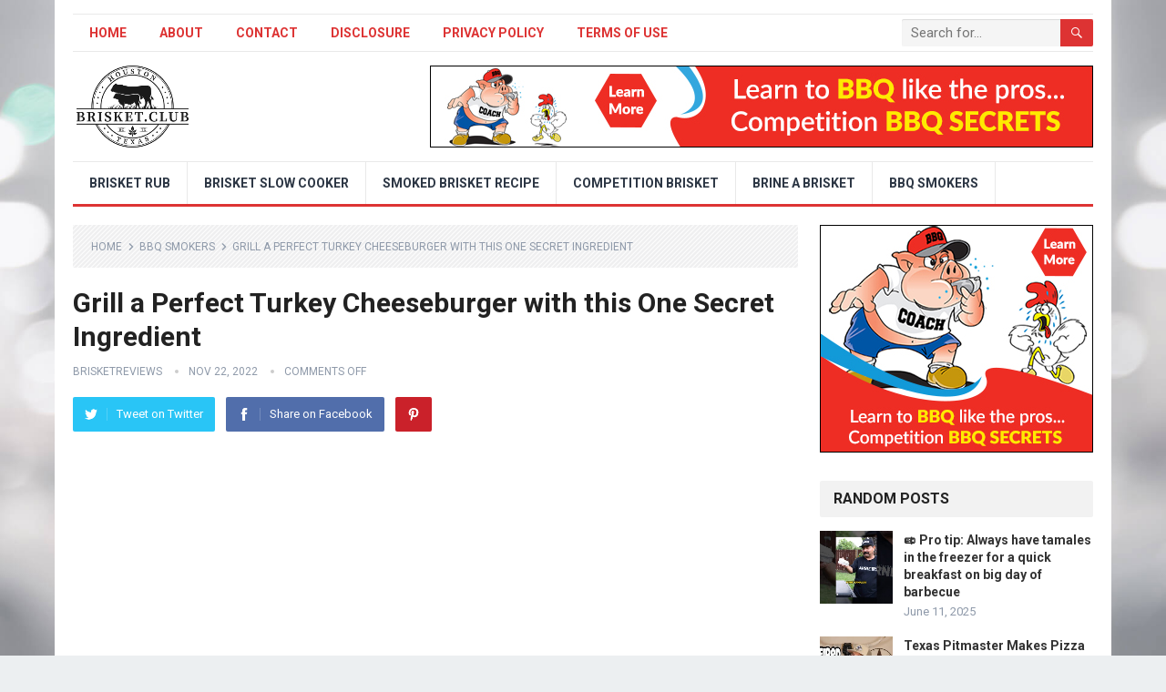

--- FILE ---
content_type: text/html; charset=UTF-8
request_url: https://brisket.club/grill-a-perfect-turkey-cheeseburger-with-this-one-secret-ingredient/
body_size: 15009
content:
<!DOCTYPE html>
<html lang="en-US" prefix="og: https://ogp.me/ns#">
<head>
<meta charset="UTF-8">
<meta name="viewport" content="width=device-width, initial-scale=1">
<meta http-equiv="X-UA-Compatible" content="IE=edge">
<meta name="HandheldFriendly" content="true">
<link rel="profile" href="http://gmpg.org/xfn/11">
<link rel="icon" type="image/png" href="https://brisket.club/wp-content/uploads/2021/04/brisketclub300x220.png" />
	<style>img:is([sizes="auto" i], [sizes^="auto," i]) { contain-intrinsic-size: 3000px 1500px }</style>
	
<!-- Search Engine Optimization by Rank Math - https://rankmath.com/ -->
<title>Grill A Perfect Turkey Cheeseburger With This One Secret Ingredient</title>
<meta name="robots" content="follow, index, max-snippet:-1, max-video-preview:-1, max-image-preview:large"/>
<link rel="canonical" href="https://brisket.club/grill-a-perfect-turkey-cheeseburger-with-this-one-secret-ingredient/" />
<meta property="og:locale" content="en_US" />
<meta property="og:type" content="article" />
<meta property="og:title" content="Grill A Perfect Turkey Cheeseburger With This One Secret Ingredient" />
<meta property="og:description" content="ASmoke Pellet Grill Snake River Farms Wagyu Brisket Investment in your backyard in this BBQ season! Save big on Z Grills pellet grills. Cooking Tips For Your NFL Grill Tailgating..." />
<meta property="og:url" content="https://brisket.club/grill-a-perfect-turkey-cheeseburger-with-this-one-secret-ingredient/" />
<meta property="og:site_name" content="Brisket Club" />
<meta property="article:publisher" content="https://www.facebook.com/Brisketclub-105190878388973" />
<meta property="article:tag" content="barbecue" />
<meta property="article:tag" content="barbecue turkey" />
<meta property="article:tag" content="Barbeque" />
<meta property="article:tag" content="bbq" />
<meta property="article:tag" content="bbq burgers" />
<meta property="article:tag" content="bbq turkey" />
<meta property="article:tag" content="burger" />
<meta property="article:tag" content="burger recipe" />
<meta property="article:tag" content="cheeseburger" />
<meta property="article:tag" content="Grill" />
<meta property="article:tag" content="grilled" />
<meta property="article:tag" content="grilled burger recipe" />
<meta property="article:tag" content="hamburger recipe" />
<meta property="article:tag" content="how to barbecue" />
<meta property="article:tag" content="how to barbecue turkey" />
<meta property="article:tag" content="how to barbeque" />
<meta property="article:tag" content="How to BBQ" />
<meta property="article:tag" content="How to Grill" />
<meta property="article:tag" content="how to grill burgers" />
<meta property="article:tag" content="how to grill hamburger" />
<meta property="article:tag" content="how to grill turkey" />
<meta property="article:tag" content="how to grill turkey burger" />
<meta property="article:tag" content="How to smoke" />
<meta property="article:tag" content="how to smoke turkey" />
<meta property="article:tag" content="texas barbecue" />
<meta property="article:tag" content="thanksgiving" />
<meta property="article:tag" content="turkey" />
<meta property="article:tag" content="turkey bacon" />
<meta property="article:tag" content="turkey burger" />
<meta property="article:tag" content="turkey burger recipe" />
<meta property="article:tag" content="turkey hamburger" />
<meta property="article:section" content="BBQ SMOKERS" />
<meta property="og:image" content="https://brisket.club/wp-content/uploads/2022/11/grill-a-perfect-turkey-cheeseburger-with-this-one-secret-ingredient-QR1298_ZEWM.jpg" />
<meta property="og:image:secure_url" content="https://brisket.club/wp-content/uploads/2022/11/grill-a-perfect-turkey-cheeseburger-with-this-one-secret-ingredient-QR1298_ZEWM.jpg" />
<meta property="og:image:width" content="1280" />
<meta property="og:image:height" content="720" />
<meta property="og:image:alt" content="Grill a Perfect Turkey Cheeseburger with this One Secret Ingredient" />
<meta property="og:image:type" content="image/jpeg" />
<meta name="twitter:card" content="summary_large_image" />
<meta name="twitter:title" content="Grill A Perfect Turkey Cheeseburger With This One Secret Ingredient" />
<meta name="twitter:description" content="ASmoke Pellet Grill Snake River Farms Wagyu Brisket Investment in your backyard in this BBQ season! Save big on Z Grills pellet grills. Cooking Tips For Your NFL Grill Tailgating..." />
<meta name="twitter:image" content="https://brisket.club/wp-content/uploads/2022/11/grill-a-perfect-turkey-cheeseburger-with-this-one-secret-ingredient-QR1298_ZEWM.jpg" />
<meta name="twitter:label1" content="Written by" />
<meta name="twitter:data1" content="brisketreviews" />
<meta name="twitter:label2" content="Time to read" />
<meta name="twitter:data2" content="1 minute" />
<!-- /Rank Math WordPress SEO plugin -->

<link rel='dns-prefetch' href='//www.googletagmanager.com' />
<link rel='dns-prefetch' href='//fonts.googleapis.com' />
<link rel="alternate" type="application/rss+xml" title="Brisket Club &raquo; Feed" href="https://brisket.club/feed/" />
<script type="text/javascript">
/* <![CDATA[ */
window._wpemojiSettings = {"baseUrl":"https:\/\/s.w.org\/images\/core\/emoji\/16.0.1\/72x72\/","ext":".png","svgUrl":"https:\/\/s.w.org\/images\/core\/emoji\/16.0.1\/svg\/","svgExt":".svg","source":{"concatemoji":"https:\/\/brisket.club\/wp-includes\/js\/wp-emoji-release.min.js?ver=6.8.3"}};
/*! This file is auto-generated */
!function(s,n){var o,i,e;function c(e){try{var t={supportTests:e,timestamp:(new Date).valueOf()};sessionStorage.setItem(o,JSON.stringify(t))}catch(e){}}function p(e,t,n){e.clearRect(0,0,e.canvas.width,e.canvas.height),e.fillText(t,0,0);var t=new Uint32Array(e.getImageData(0,0,e.canvas.width,e.canvas.height).data),a=(e.clearRect(0,0,e.canvas.width,e.canvas.height),e.fillText(n,0,0),new Uint32Array(e.getImageData(0,0,e.canvas.width,e.canvas.height).data));return t.every(function(e,t){return e===a[t]})}function u(e,t){e.clearRect(0,0,e.canvas.width,e.canvas.height),e.fillText(t,0,0);for(var n=e.getImageData(16,16,1,1),a=0;a<n.data.length;a++)if(0!==n.data[a])return!1;return!0}function f(e,t,n,a){switch(t){case"flag":return n(e,"\ud83c\udff3\ufe0f\u200d\u26a7\ufe0f","\ud83c\udff3\ufe0f\u200b\u26a7\ufe0f")?!1:!n(e,"\ud83c\udde8\ud83c\uddf6","\ud83c\udde8\u200b\ud83c\uddf6")&&!n(e,"\ud83c\udff4\udb40\udc67\udb40\udc62\udb40\udc65\udb40\udc6e\udb40\udc67\udb40\udc7f","\ud83c\udff4\u200b\udb40\udc67\u200b\udb40\udc62\u200b\udb40\udc65\u200b\udb40\udc6e\u200b\udb40\udc67\u200b\udb40\udc7f");case"emoji":return!a(e,"\ud83e\udedf")}return!1}function g(e,t,n,a){var r="undefined"!=typeof WorkerGlobalScope&&self instanceof WorkerGlobalScope?new OffscreenCanvas(300,150):s.createElement("canvas"),o=r.getContext("2d",{willReadFrequently:!0}),i=(o.textBaseline="top",o.font="600 32px Arial",{});return e.forEach(function(e){i[e]=t(o,e,n,a)}),i}function t(e){var t=s.createElement("script");t.src=e,t.defer=!0,s.head.appendChild(t)}"undefined"!=typeof Promise&&(o="wpEmojiSettingsSupports",i=["flag","emoji"],n.supports={everything:!0,everythingExceptFlag:!0},e=new Promise(function(e){s.addEventListener("DOMContentLoaded",e,{once:!0})}),new Promise(function(t){var n=function(){try{var e=JSON.parse(sessionStorage.getItem(o));if("object"==typeof e&&"number"==typeof e.timestamp&&(new Date).valueOf()<e.timestamp+604800&&"object"==typeof e.supportTests)return e.supportTests}catch(e){}return null}();if(!n){if("undefined"!=typeof Worker&&"undefined"!=typeof OffscreenCanvas&&"undefined"!=typeof URL&&URL.createObjectURL&&"undefined"!=typeof Blob)try{var e="postMessage("+g.toString()+"("+[JSON.stringify(i),f.toString(),p.toString(),u.toString()].join(",")+"));",a=new Blob([e],{type:"text/javascript"}),r=new Worker(URL.createObjectURL(a),{name:"wpTestEmojiSupports"});return void(r.onmessage=function(e){c(n=e.data),r.terminate(),t(n)})}catch(e){}c(n=g(i,f,p,u))}t(n)}).then(function(e){for(var t in e)n.supports[t]=e[t],n.supports.everything=n.supports.everything&&n.supports[t],"flag"!==t&&(n.supports.everythingExceptFlag=n.supports.everythingExceptFlag&&n.supports[t]);n.supports.everythingExceptFlag=n.supports.everythingExceptFlag&&!n.supports.flag,n.DOMReady=!1,n.readyCallback=function(){n.DOMReady=!0}}).then(function(){return e}).then(function(){var e;n.supports.everything||(n.readyCallback(),(e=n.source||{}).concatemoji?t(e.concatemoji):e.wpemoji&&e.twemoji&&(t(e.twemoji),t(e.wpemoji)))}))}((window,document),window._wpemojiSettings);
/* ]]> */
</script>
<style id='wp-emoji-styles-inline-css' type='text/css'>

	img.wp-smiley, img.emoji {
		display: inline !important;
		border: none !important;
		box-shadow: none !important;
		height: 1em !important;
		width: 1em !important;
		margin: 0 0.07em !important;
		vertical-align: -0.1em !important;
		background: none !important;
		padding: 0 !important;
	}
</style>
<link rel='stylesheet' id='wp-block-library-css' href='https://brisket.club/wp-includes/css/dist/block-library/style.min.css?ver=6.8.3' type='text/css' media='all' />
<style id='wp-block-library-theme-inline-css' type='text/css'>
.wp-block-audio :where(figcaption){color:#555;font-size:13px;text-align:center}.is-dark-theme .wp-block-audio :where(figcaption){color:#ffffffa6}.wp-block-audio{margin:0 0 1em}.wp-block-code{border:1px solid #ccc;border-radius:4px;font-family:Menlo,Consolas,monaco,monospace;padding:.8em 1em}.wp-block-embed :where(figcaption){color:#555;font-size:13px;text-align:center}.is-dark-theme .wp-block-embed :where(figcaption){color:#ffffffa6}.wp-block-embed{margin:0 0 1em}.blocks-gallery-caption{color:#555;font-size:13px;text-align:center}.is-dark-theme .blocks-gallery-caption{color:#ffffffa6}:root :where(.wp-block-image figcaption){color:#555;font-size:13px;text-align:center}.is-dark-theme :root :where(.wp-block-image figcaption){color:#ffffffa6}.wp-block-image{margin:0 0 1em}.wp-block-pullquote{border-bottom:4px solid;border-top:4px solid;color:currentColor;margin-bottom:1.75em}.wp-block-pullquote cite,.wp-block-pullquote footer,.wp-block-pullquote__citation{color:currentColor;font-size:.8125em;font-style:normal;text-transform:uppercase}.wp-block-quote{border-left:.25em solid;margin:0 0 1.75em;padding-left:1em}.wp-block-quote cite,.wp-block-quote footer{color:currentColor;font-size:.8125em;font-style:normal;position:relative}.wp-block-quote:where(.has-text-align-right){border-left:none;border-right:.25em solid;padding-left:0;padding-right:1em}.wp-block-quote:where(.has-text-align-center){border:none;padding-left:0}.wp-block-quote.is-large,.wp-block-quote.is-style-large,.wp-block-quote:where(.is-style-plain){border:none}.wp-block-search .wp-block-search__label{font-weight:700}.wp-block-search__button{border:1px solid #ccc;padding:.375em .625em}:where(.wp-block-group.has-background){padding:1.25em 2.375em}.wp-block-separator.has-css-opacity{opacity:.4}.wp-block-separator{border:none;border-bottom:2px solid;margin-left:auto;margin-right:auto}.wp-block-separator.has-alpha-channel-opacity{opacity:1}.wp-block-separator:not(.is-style-wide):not(.is-style-dots){width:100px}.wp-block-separator.has-background:not(.is-style-dots){border-bottom:none;height:1px}.wp-block-separator.has-background:not(.is-style-wide):not(.is-style-dots){height:2px}.wp-block-table{margin:0 0 1em}.wp-block-table td,.wp-block-table th{word-break:normal}.wp-block-table :where(figcaption){color:#555;font-size:13px;text-align:center}.is-dark-theme .wp-block-table :where(figcaption){color:#ffffffa6}.wp-block-video :where(figcaption){color:#555;font-size:13px;text-align:center}.is-dark-theme .wp-block-video :where(figcaption){color:#ffffffa6}.wp-block-video{margin:0 0 1em}:root :where(.wp-block-template-part.has-background){margin-bottom:0;margin-top:0;padding:1.25em 2.375em}
</style>
<style id='classic-theme-styles-inline-css' type='text/css'>
/*! This file is auto-generated */
.wp-block-button__link{color:#fff;background-color:#32373c;border-radius:9999px;box-shadow:none;text-decoration:none;padding:calc(.667em + 2px) calc(1.333em + 2px);font-size:1.125em}.wp-block-file__button{background:#32373c;color:#fff;text-decoration:none}
</style>
<style id='global-styles-inline-css' type='text/css'>
:root{--wp--preset--aspect-ratio--square: 1;--wp--preset--aspect-ratio--4-3: 4/3;--wp--preset--aspect-ratio--3-4: 3/4;--wp--preset--aspect-ratio--3-2: 3/2;--wp--preset--aspect-ratio--2-3: 2/3;--wp--preset--aspect-ratio--16-9: 16/9;--wp--preset--aspect-ratio--9-16: 9/16;--wp--preset--color--black: #000000;--wp--preset--color--cyan-bluish-gray: #abb8c3;--wp--preset--color--white: #ffffff;--wp--preset--color--pale-pink: #f78da7;--wp--preset--color--vivid-red: #cf2e2e;--wp--preset--color--luminous-vivid-orange: #ff6900;--wp--preset--color--luminous-vivid-amber: #fcb900;--wp--preset--color--light-green-cyan: #7bdcb5;--wp--preset--color--vivid-green-cyan: #00d084;--wp--preset--color--pale-cyan-blue: #8ed1fc;--wp--preset--color--vivid-cyan-blue: #0693e3;--wp--preset--color--vivid-purple: #9b51e0;--wp--preset--gradient--vivid-cyan-blue-to-vivid-purple: linear-gradient(135deg,rgba(6,147,227,1) 0%,rgb(155,81,224) 100%);--wp--preset--gradient--light-green-cyan-to-vivid-green-cyan: linear-gradient(135deg,rgb(122,220,180) 0%,rgb(0,208,130) 100%);--wp--preset--gradient--luminous-vivid-amber-to-luminous-vivid-orange: linear-gradient(135deg,rgba(252,185,0,1) 0%,rgba(255,105,0,1) 100%);--wp--preset--gradient--luminous-vivid-orange-to-vivid-red: linear-gradient(135deg,rgba(255,105,0,1) 0%,rgb(207,46,46) 100%);--wp--preset--gradient--very-light-gray-to-cyan-bluish-gray: linear-gradient(135deg,rgb(238,238,238) 0%,rgb(169,184,195) 100%);--wp--preset--gradient--cool-to-warm-spectrum: linear-gradient(135deg,rgb(74,234,220) 0%,rgb(151,120,209) 20%,rgb(207,42,186) 40%,rgb(238,44,130) 60%,rgb(251,105,98) 80%,rgb(254,248,76) 100%);--wp--preset--gradient--blush-light-purple: linear-gradient(135deg,rgb(255,206,236) 0%,rgb(152,150,240) 100%);--wp--preset--gradient--blush-bordeaux: linear-gradient(135deg,rgb(254,205,165) 0%,rgb(254,45,45) 50%,rgb(107,0,62) 100%);--wp--preset--gradient--luminous-dusk: linear-gradient(135deg,rgb(255,203,112) 0%,rgb(199,81,192) 50%,rgb(65,88,208) 100%);--wp--preset--gradient--pale-ocean: linear-gradient(135deg,rgb(255,245,203) 0%,rgb(182,227,212) 50%,rgb(51,167,181) 100%);--wp--preset--gradient--electric-grass: linear-gradient(135deg,rgb(202,248,128) 0%,rgb(113,206,126) 100%);--wp--preset--gradient--midnight: linear-gradient(135deg,rgb(2,3,129) 0%,rgb(40,116,252) 100%);--wp--preset--font-size--small: 13px;--wp--preset--font-size--medium: 20px;--wp--preset--font-size--large: 36px;--wp--preset--font-size--x-large: 42px;--wp--preset--spacing--20: 0.44rem;--wp--preset--spacing--30: 0.67rem;--wp--preset--spacing--40: 1rem;--wp--preset--spacing--50: 1.5rem;--wp--preset--spacing--60: 2.25rem;--wp--preset--spacing--70: 3.38rem;--wp--preset--spacing--80: 5.06rem;--wp--preset--shadow--natural: 6px 6px 9px rgba(0, 0, 0, 0.2);--wp--preset--shadow--deep: 12px 12px 50px rgba(0, 0, 0, 0.4);--wp--preset--shadow--sharp: 6px 6px 0px rgba(0, 0, 0, 0.2);--wp--preset--shadow--outlined: 6px 6px 0px -3px rgba(255, 255, 255, 1), 6px 6px rgba(0, 0, 0, 1);--wp--preset--shadow--crisp: 6px 6px 0px rgba(0, 0, 0, 1);}:where(.is-layout-flex){gap: 0.5em;}:where(.is-layout-grid){gap: 0.5em;}body .is-layout-flex{display: flex;}.is-layout-flex{flex-wrap: wrap;align-items: center;}.is-layout-flex > :is(*, div){margin: 0;}body .is-layout-grid{display: grid;}.is-layout-grid > :is(*, div){margin: 0;}:where(.wp-block-columns.is-layout-flex){gap: 2em;}:where(.wp-block-columns.is-layout-grid){gap: 2em;}:where(.wp-block-post-template.is-layout-flex){gap: 1.25em;}:where(.wp-block-post-template.is-layout-grid){gap: 1.25em;}.has-black-color{color: var(--wp--preset--color--black) !important;}.has-cyan-bluish-gray-color{color: var(--wp--preset--color--cyan-bluish-gray) !important;}.has-white-color{color: var(--wp--preset--color--white) !important;}.has-pale-pink-color{color: var(--wp--preset--color--pale-pink) !important;}.has-vivid-red-color{color: var(--wp--preset--color--vivid-red) !important;}.has-luminous-vivid-orange-color{color: var(--wp--preset--color--luminous-vivid-orange) !important;}.has-luminous-vivid-amber-color{color: var(--wp--preset--color--luminous-vivid-amber) !important;}.has-light-green-cyan-color{color: var(--wp--preset--color--light-green-cyan) !important;}.has-vivid-green-cyan-color{color: var(--wp--preset--color--vivid-green-cyan) !important;}.has-pale-cyan-blue-color{color: var(--wp--preset--color--pale-cyan-blue) !important;}.has-vivid-cyan-blue-color{color: var(--wp--preset--color--vivid-cyan-blue) !important;}.has-vivid-purple-color{color: var(--wp--preset--color--vivid-purple) !important;}.has-black-background-color{background-color: var(--wp--preset--color--black) !important;}.has-cyan-bluish-gray-background-color{background-color: var(--wp--preset--color--cyan-bluish-gray) !important;}.has-white-background-color{background-color: var(--wp--preset--color--white) !important;}.has-pale-pink-background-color{background-color: var(--wp--preset--color--pale-pink) !important;}.has-vivid-red-background-color{background-color: var(--wp--preset--color--vivid-red) !important;}.has-luminous-vivid-orange-background-color{background-color: var(--wp--preset--color--luminous-vivid-orange) !important;}.has-luminous-vivid-amber-background-color{background-color: var(--wp--preset--color--luminous-vivid-amber) !important;}.has-light-green-cyan-background-color{background-color: var(--wp--preset--color--light-green-cyan) !important;}.has-vivid-green-cyan-background-color{background-color: var(--wp--preset--color--vivid-green-cyan) !important;}.has-pale-cyan-blue-background-color{background-color: var(--wp--preset--color--pale-cyan-blue) !important;}.has-vivid-cyan-blue-background-color{background-color: var(--wp--preset--color--vivid-cyan-blue) !important;}.has-vivid-purple-background-color{background-color: var(--wp--preset--color--vivid-purple) !important;}.has-black-border-color{border-color: var(--wp--preset--color--black) !important;}.has-cyan-bluish-gray-border-color{border-color: var(--wp--preset--color--cyan-bluish-gray) !important;}.has-white-border-color{border-color: var(--wp--preset--color--white) !important;}.has-pale-pink-border-color{border-color: var(--wp--preset--color--pale-pink) !important;}.has-vivid-red-border-color{border-color: var(--wp--preset--color--vivid-red) !important;}.has-luminous-vivid-orange-border-color{border-color: var(--wp--preset--color--luminous-vivid-orange) !important;}.has-luminous-vivid-amber-border-color{border-color: var(--wp--preset--color--luminous-vivid-amber) !important;}.has-light-green-cyan-border-color{border-color: var(--wp--preset--color--light-green-cyan) !important;}.has-vivid-green-cyan-border-color{border-color: var(--wp--preset--color--vivid-green-cyan) !important;}.has-pale-cyan-blue-border-color{border-color: var(--wp--preset--color--pale-cyan-blue) !important;}.has-vivid-cyan-blue-border-color{border-color: var(--wp--preset--color--vivid-cyan-blue) !important;}.has-vivid-purple-border-color{border-color: var(--wp--preset--color--vivid-purple) !important;}.has-vivid-cyan-blue-to-vivid-purple-gradient-background{background: var(--wp--preset--gradient--vivid-cyan-blue-to-vivid-purple) !important;}.has-light-green-cyan-to-vivid-green-cyan-gradient-background{background: var(--wp--preset--gradient--light-green-cyan-to-vivid-green-cyan) !important;}.has-luminous-vivid-amber-to-luminous-vivid-orange-gradient-background{background: var(--wp--preset--gradient--luminous-vivid-amber-to-luminous-vivid-orange) !important;}.has-luminous-vivid-orange-to-vivid-red-gradient-background{background: var(--wp--preset--gradient--luminous-vivid-orange-to-vivid-red) !important;}.has-very-light-gray-to-cyan-bluish-gray-gradient-background{background: var(--wp--preset--gradient--very-light-gray-to-cyan-bluish-gray) !important;}.has-cool-to-warm-spectrum-gradient-background{background: var(--wp--preset--gradient--cool-to-warm-spectrum) !important;}.has-blush-light-purple-gradient-background{background: var(--wp--preset--gradient--blush-light-purple) !important;}.has-blush-bordeaux-gradient-background{background: var(--wp--preset--gradient--blush-bordeaux) !important;}.has-luminous-dusk-gradient-background{background: var(--wp--preset--gradient--luminous-dusk) !important;}.has-pale-ocean-gradient-background{background: var(--wp--preset--gradient--pale-ocean) !important;}.has-electric-grass-gradient-background{background: var(--wp--preset--gradient--electric-grass) !important;}.has-midnight-gradient-background{background: var(--wp--preset--gradient--midnight) !important;}.has-small-font-size{font-size: var(--wp--preset--font-size--small) !important;}.has-medium-font-size{font-size: var(--wp--preset--font-size--medium) !important;}.has-large-font-size{font-size: var(--wp--preset--font-size--large) !important;}.has-x-large-font-size{font-size: var(--wp--preset--font-size--x-large) !important;}
:where(.wp-block-post-template.is-layout-flex){gap: 1.25em;}:where(.wp-block-post-template.is-layout-grid){gap: 1.25em;}
:where(.wp-block-columns.is-layout-flex){gap: 2em;}:where(.wp-block-columns.is-layout-grid){gap: 2em;}
:root :where(.wp-block-pullquote){font-size: 1.5em;line-height: 1.6;}
</style>
<link rel='stylesheet' id='demo_fonts-css' href='//fonts.googleapis.com/css?family=Roboto%3Aregular%2Citalic%2C700%26subset%3Dlatin%2C' type='text/css' media='screen' />
<link rel='stylesheet' id='standard_pro-style-css' href='https://brisket.club/wp-content/themes/standard-pro/style.css?ver=1.5' type='text/css' media='all' />
<link rel='stylesheet' id='genericons-style-css' href='https://brisket.club/wp-content/themes/standard-pro/genericons/genericons.css?ver=6.8.3' type='text/css' media='all' />
<link rel='stylesheet' id='responsive-style-css' href='https://brisket.club/wp-content/themes/standard-pro/responsive.css?ver=20171012' type='text/css' media='all' />
<script type="text/javascript" src="https://brisket.club/wp-includes/js/jquery/jquery.min.js?ver=3.7.1" id="jquery-core-js"></script>
<script type="text/javascript" src="https://brisket.club/wp-includes/js/jquery/jquery-migrate.min.js?ver=3.4.1" id="jquery-migrate-js"></script>

<!-- Google tag (gtag.js) snippet added by Site Kit -->
<!-- Google Analytics snippet added by Site Kit -->
<script type="text/javascript" src="https://www.googletagmanager.com/gtag/js?id=GT-NFJBRDS" id="google_gtagjs-js" async></script>
<script type="text/javascript" id="google_gtagjs-js-after">
/* <![CDATA[ */
window.dataLayer = window.dataLayer || [];function gtag(){dataLayer.push(arguments);}
gtag("set","linker",{"domains":["brisket.club"]});
gtag("js", new Date());
gtag("set", "developer_id.dZTNiMT", true);
gtag("config", "GT-NFJBRDS");
/* ]]> */
</script>
<link rel="https://api.w.org/" href="https://brisket.club/wp-json/" /><link rel="alternate" title="JSON" type="application/json" href="https://brisket.club/wp-json/wp/v2/posts/1618" /><link rel="EditURI" type="application/rsd+xml" title="RSD" href="https://brisket.club/xmlrpc.php?rsd" />
<meta name="generator" content="WordPress 6.8.3" />
<link rel='shortlink' href='https://brisket.club/?p=1618' />
<link rel="alternate" title="oEmbed (JSON)" type="application/json+oembed" href="https://brisket.club/wp-json/oembed/1.0/embed?url=https%3A%2F%2Fbrisket.club%2Fgrill-a-perfect-turkey-cheeseburger-with-this-one-secret-ingredient%2F" />
<link rel="alternate" title="oEmbed (XML)" type="text/xml+oembed" href="https://brisket.club/wp-json/oembed/1.0/embed?url=https%3A%2F%2Fbrisket.club%2Fgrill-a-perfect-turkey-cheeseburger-with-this-one-secret-ingredient%2F&#038;format=xml" />
<meta name="generator" content="Site Kit by Google 1.165.0" /><meta name="msvalidate.01" content="C96305246D080B0D48E094944E3190DD" />    
    <script type="application/ld+json">
    {
      "@context": "http://schema.org",
      "@type": "VideoObject",
      "name": "Grill a Perfect Turkey Cheeseburger with this One Secret Ingredient",
      "description": "ASmoke Pellet Grill Snake River Farms Wagyu Brisket Investment in your backyard in this BBQ season! Save big on Z Grills pellet grills. Cooking Tips For Your NFL Grill Tailgating... ",
      "thumbnailUrl": "https:\/\/brisket.club\/wp-content\/uploads\/2022\/11\/grill-a-perfect-turkey-cheeseburger-with-this-one-secret-ingredient-QR1298_ZEWM.jpg",
      "uploadDate": "2022-11-22",
      "url": "https:\/\/brisket.club\/grill-a-perfect-turkey-cheeseburger-with-this-one-secret-ingredient\/",
      "embedUrl": "https:\/\/www.youtube.com\/embed\/QR1298_ZEWM?feature=oembed&autoplay=0&showinfo=0&rel=1&autohide=1&controls=1&fs=1&theme=&hl=en-us",
      "creator": {
        "@type": "Person",
        "name": "ArnieTex"      }
    }
    </script> 
    
    
    
<!-- BEGIN Clicky Analytics v2.2.4 Tracking - https://wordpress.org/plugins/clicky-analytics/ -->
<script type="text/javascript">
  var clicky_custom = clicky_custom || {};
  clicky_custom.outbound_pattern = ['/go/','/out/'];
</script>

<script async src="//static.getclicky.com/101313062.js"></script>
<script src='//static.getclicky.com/inc/javascript/video/youtube.js'></script>
<!-- END Clicky Analytics v2.2.4 Tracking -->

<style type="text/css" id="custom-background-css">
body.custom-background { background-image: url("https://brisket.club/wp-content/uploads/2021/03/bg1.jpg"); background-position: left top; background-size: cover; background-repeat: no-repeat; background-attachment: fixed; }
</style>
	
<!-- Begin Custom CSS -->
<style type="text/css" id="demo-custom-css">
.primary{color:#dd3333;}
</style>
<!-- End Custom CSS -->
		<style type="text/css" id="wp-custom-css">
			.content-grid .entry-summary {
display: inline;
}		</style>
		<style type="text/css" media="all">
	body,
	input,
	input[type="text"],
	input[type="email"],
	input[type="url"],
	input[type="search"],
	input[type="password"],
	textarea,
	table,
	.sidebar .widget_ad .widget-title,
	.site-footer .widget_ad .widget-title {
		font-family: "Roboto", "Helvetica Neue", Helvetica, Arial, sans-serif;
	}
	#secondary-menu li a,
	.footer-nav li a,
	.pagination .page-numbers,
	button,
	.btn,
	input[type="submit"],
	input[type="reset"],
	input[type="button"],
	.comment-form label,
	label,
	h1,h2,h3,h4,h5,h6 {
		font-family: "Roboto", "Helvetica Neue", Helvetica, Arial, sans-serif;
	}
	a:hover,
	.site-header .search-icon:hover span,
	#primary-menu li a:link,
	#primary-menu li a:visited,
	#primary-menu li.sfHover li a,
	#secondary-menu li.sfHover li a,	
	.sf-menu li li a:hover,
	.sf-menu li.sfHover a,
	.sf-menu li.current-menu-item a,
	.sf-menu li.current-menu-item a:hover,
	.breadcrumbs .breadcrumbs-nav a:hover,
	.read-more a,
	.read-more a:visited,
	.entry-title a:hover,
	article.hentry .edit-link a,
	.author-box a,
	.page-content a,
	.entry-content a,
	.comment-author a,
	.comment-content a,
	.comment-reply-title small a:hover,
	.sidebar .widget a,
	.sidebar .widget ul li a:hover,
	#site-bottom a:hover,
	.author-box a:hover,
	.page-content a:hover,
	.entry-content a:hover,
	.widget_tag_cloud .tagcloud a:hover:before,
	.entry-tags .tag-links a:hover:before,
	.content-loop .entry-title a:hover,
	.content-list .entry-title a:hover,
	.content-grid .entry-title a:hover,
	article.hentry .edit-link a:hover,
	.site-footer .widget ul li a:hover,
	.comment-content a:hover,
	.pagination .page-numbers.current,
	.entry-tags .tag-links a:hover {
		color: #dd3333;
	}
	#primary-menu li li a:hover,
	#secondary-menu li li a:hover,
	#primary-menu li li.current-menu-item a:hover,
	#secondary-menu li li.current-menu-item a:hover,	
	.widget_tag_cloud .tagcloud a:hover {
		color: #dd3333 !important;
	}
	.sf-menu li a:hover,
	.sf-menu li.sfHover a,
	.sf-menu li.current-menu-item a,
	.sf-menu li.current-menu-item a:hover,
	button,
	.btn,
	input[type="submit"],
	input[type="reset"],
	input[type="button"],
	.entry-category a,
	#back-top a:hover span,
	.bx-wrapper .bx-pager.bx-default-pager a:hover,
	.bx-wrapper .bx-pager.bx-default-pager a.active,
	.bx-wrapper .bx-pager.bx-default-pager a:focus,
	.sidebar .widget ul li:before,
	.widget_newsletter input[type="submit"],
	.widget_newsletter input[type="button"],
	.widget_newsletter button,
	.pagination .next {
		background-color: #dd3333;
	}
	.pagination .next:after {
		border-left-color: #dd3333;
	}
	#secondary-bar {
		border-bottom-color: #dd3333;
	}
	.header-search,
	.sf-menu li a:before {
		border-color: #dd3333;
	}
</style>

</head>

<body class="wp-singular post-template-default single single-post postid-1618 single-format-standard custom-background wp-embed-responsive wp-theme-standard-pro video-placement-above">
<div id="page" class="site">

	<header id="masthead" class="site-header clear">

		<div id="primary-bar" class="container">

			<nav id="primary-nav" class="primary-navigation">

				<div class="menu-top-menu-container"><ul id="primary-menu" class="sf-menu"><li id="menu-item-12" class="menu-item menu-item-type-custom menu-item-object-custom menu-item-home menu-item-12"><a href="https://brisket.club/">Home</a></li>
<li id="menu-item-37" class="menu-item menu-item-type-post_type menu-item-object-page menu-item-37"><a href="https://brisket.club/about/">About</a></li>
<li id="menu-item-38" class="menu-item menu-item-type-post_type menu-item-object-page menu-item-38"><a href="https://brisket.club/contact/">Contact</a></li>
<li id="menu-item-39" class="menu-item menu-item-type-post_type menu-item-object-page menu-item-39"><a href="https://brisket.club/disclosure/">Disclosure</a></li>
<li id="menu-item-40" class="menu-item menu-item-type-post_type menu-item-object-page menu-item-40"><a href="https://brisket.club/privacy-policy/">Privacy Policy</a></li>
<li id="menu-item-41" class="menu-item menu-item-type-post_type menu-item-object-page menu-item-41"><a href="https://brisket.club/terms-of-use/">Terms of Use</a></li>
</ul></div>
			</nav><!-- #primary-nav -->

			
			<div class="header-search">
				<form id="searchform" method="get" action="https://brisket.club/">
					<input type="search" name="s" class="search-input" placeholder="Search for..." autocomplete="off">
					<button type="submit" class="search-submit"><span class="genericon genericon-search"></span></button>		
				</form>
			</div><!-- .header-search -->	
					
			
		</div><!-- #primary-bar -->

		<div class="site-start container">

			<div class="site-branding">

								
				<div id="logo">
					<span class="helper"></span>
					<a href="https://brisket.club/" rel="home">
						<img src="https://brisket.club/wp-content/uploads/2021/04/brisketclub300x220.png" alt=""/>
					</a>
				</div><!-- #logo -->

				
			</div><!-- .site-branding -->						

			<div id="happythemes-ad-6" class="header-ad widget_ad ad-widget"><div class="adwidget"><a href="https://997cagpi79-hy2jxjhdg-ecp7q.hop.clickbank.net/?tid=BRISKET" target="_blank"><img src="https://brisket.club/wp-content/uploads/2021/04/bbq-728x90-1.jpg"></a>

</div></div>	

		</div><!-- .site-start .container -->

		<div id="secondary-bar" class="container">

			<nav id="secondary-nav" class="secondary-navigation">

				<div class="menu-main-menu-container"><ul id="secondary-menu" class="sf-menu"><li id="menu-item-326" class="menu-item menu-item-type-taxonomy menu-item-object-category menu-item-326"><a href="https://brisket.club/brisket-rub/">Brisket Rub</a></li>
<li id="menu-item-327" class="menu-item menu-item-type-taxonomy menu-item-object-category menu-item-327"><a href="https://brisket.club/brisket-slow-cooker/">Brisket Slow Cooker</a></li>
<li id="menu-item-328" class="menu-item menu-item-type-taxonomy menu-item-object-category menu-item-328"><a href="https://brisket.club/smoked-brisket-recipe/">Smoked Brisket Recipe</a></li>
<li id="menu-item-329" class="menu-item menu-item-type-taxonomy menu-item-object-category menu-item-329"><a href="https://brisket.club/competition-brisket/" title="Texas BBQ Cookoff Competition Brisket">Competition Brisket</a></li>
<li id="menu-item-748" class="menu-item menu-item-type-taxonomy menu-item-object-category menu-item-748"><a href="https://brisket.club/brine-a-brisket/" title="How To Brine A Brisket">Brine A Brisket</a></li>
<li id="menu-item-807" class="menu-item menu-item-type-taxonomy menu-item-object-category current-post-ancestor current-menu-parent current-post-parent menu-item-807"><a href="https://brisket.club/bbq-smokers/" title="Best BBQ Smokers For Brisket">BBQ SMOKERS</a></li>
</ul></div>
			</nav><!-- #secondary-nav -->

		</div><!-- #secondary-bar -->

		<span class="mobile-menu-icon">
			<span class="menu-icon-open">Menu</span>
			<span class="menu-icon-close"><span class="genericon genericon-close"></span></span>		
		</span>	

					
			<span class="search-icon">
				<span class="genericon genericon-search"></span>
				<span class="genericon genericon-close"></span>			
			</span>

			<div class="mobile-search">
				<form id="searchform" method="get" action="https://brisket.club/">
					<input type="search" name="s" class="search-input" placeholder="Search for..." autocomplete="off">
					<button type="submit" class="search-submit"><span class="genericon genericon-search"></span></button>		
				</form>
			</div><!-- .header-search -->					

		
		<div class="mobile-menu clear">

			<div class="container">

			<div class="menu-left"><h3>Pages</h3><div class="menu-top-menu-container"><ul id="primary-mobile-menu" class=""><li class="menu-item menu-item-type-custom menu-item-object-custom menu-item-home menu-item-12"><a href="https://brisket.club/">Home</a></li>
<li class="menu-item menu-item-type-post_type menu-item-object-page menu-item-37"><a href="https://brisket.club/about/">About</a></li>
<li class="menu-item menu-item-type-post_type menu-item-object-page menu-item-38"><a href="https://brisket.club/contact/">Contact</a></li>
<li class="menu-item menu-item-type-post_type menu-item-object-page menu-item-39"><a href="https://brisket.club/disclosure/">Disclosure</a></li>
<li class="menu-item menu-item-type-post_type menu-item-object-page menu-item-40"><a href="https://brisket.club/privacy-policy/">Privacy Policy</a></li>
<li class="menu-item menu-item-type-post_type menu-item-object-page menu-item-41"><a href="https://brisket.club/terms-of-use/">Terms of Use</a></li>
</ul></div></div><div class="menu-right"><h3>Categories</h3><div class="menu-main-menu-container"><ul id="secondary-mobile-menu" class=""><li class="menu-item menu-item-type-taxonomy menu-item-object-category menu-item-326"><a href="https://brisket.club/brisket-rub/">Brisket Rub</a></li>
<li class="menu-item menu-item-type-taxonomy menu-item-object-category menu-item-327"><a href="https://brisket.club/brisket-slow-cooker/">Brisket Slow Cooker</a></li>
<li class="menu-item menu-item-type-taxonomy menu-item-object-category menu-item-328"><a href="https://brisket.club/smoked-brisket-recipe/">Smoked Brisket Recipe</a></li>
<li class="menu-item menu-item-type-taxonomy menu-item-object-category menu-item-329"><a href="https://brisket.club/competition-brisket/" title="Texas BBQ Cookoff Competition Brisket">Competition Brisket</a></li>
<li class="menu-item menu-item-type-taxonomy menu-item-object-category menu-item-748"><a href="https://brisket.club/brine-a-brisket/" title="How To Brine A Brisket">Brine A Brisket</a></li>
<li class="menu-item menu-item-type-taxonomy menu-item-object-category current-post-ancestor current-menu-parent current-post-parent menu-item-807"><a href="https://brisket.club/bbq-smokers/" title="Best BBQ Smokers For Brisket">BBQ SMOKERS</a></li>
</ul></div></div>
			</div><!-- .container -->

		</div><!-- .mobile-menu -->					

	</header><!-- #masthead -->	

<div id="content" class="site-content container clear">

	<div id="primary" class="content-area">

		<main id="main" class="site-main" >

		
<article id="post-1618" class="post-1618 post type-post status-publish format-standard has-post-thumbnail hentry category-bbq-smokers tag-barbecue tag-barbecue-turkey tag-barbeque tag-bbq tag-bbq-burgers tag-bbq-turkey tag-burger tag-burger-recipe tag-cheeseburger tag-grill tag-grilled tag-grilled-burger-recipe tag-hamburger-recipe tag-how-to-barbecue tag-how-to-barbecue-turkey tag-how-to-barbeque tag-how-to-bbq tag-how-to-grill tag-how-to-grill-burgers tag-how-to-grill-hamburger tag-how-to-grill-turkey tag-how-to-grill-turkey-burger tag-how-to-smoke tag-how-to-smoke-turkey tag-texas-barbecue tag-thanksgiving tag-turkey tag-turkey-bacon tag-turkey-burger tag-turkey-burger-recipe tag-turkey-hamburger">

		<div class="breadcrumbs">
		<span class="breadcrumbs-nav">
			<a href="https://brisket.club">Home</a>
			<span class="post-category"><a href="https://brisket.club/bbq-smokers/" title="View all posts in BBQ SMOKERS" >BBQ SMOKERS</a> </span>
			<span class="post-title">Grill a Perfect Turkey Cheeseburger with this One Secret Ingredient</span>
		</span>
	</div>
	
	<header class="entry-header">	
		
		<h1 class="entry-title">Grill a Perfect Turkey Cheeseburger with this One Secret Ingredient</h1>
		<div class="entry-meta">

	<span class="entry-author"><a href="https://brisket.club/author/brisketreviews/" title="Posts by brisketreviews" rel="author">brisketreviews</a></span> 
	<span class="entry-date">Nov 22, 2022</span>
	<span class="entry-comment"><span class="comments-link">comments off</span></span>

</div><!-- .entry-meta -->
		
					
			<span class="entry-share clear">

	<a class="twitter social-twitter" href="https://twitter.com/intent/tweet?text=Grill+a+Perfect+Turkey+Cheeseburger+with+this+One+Secret+Ingredient&amp;url=https%3A%2F%2Fbrisket.club%2Fgrill-a-perfect-turkey-cheeseburger-with-this-one-secret-ingredient%2F" target="_blank"><img src="https://brisket.club/wp-content/themes/standard-pro/assets/img/icon-twitter-white.png" alt="Twitter"><span>Tweet on Twitter</span></a>

	<a class="facebook social-facebook" href="https://www.facebook.com/sharer/sharer.php?u=https%3A%2F%2Fbrisket.club%2Fgrill-a-perfect-turkey-cheeseburger-with-this-one-secret-ingredient%2F" target="_blank"><img src="https://brisket.club/wp-content/themes/standard-pro/assets/img/icon-facebook-white.png" alt="Facebook"><span>Share on Facebook</span></a>

	<a class="pinterest social-pinterest" href="https://pinterest.com/pin/create/button/?url=https%3A%2F%2Fbrisket.club%2Fgrill-a-perfect-turkey-cheeseburger-with-this-one-secret-ingredient%2F&amp;media=https%3A%2F%2Fbrisket.club%2Fwp-content%2Fuploads%2F2022%2F11%2Fgrill-a-perfect-turkey-cheeseburger-with-this-one-secret-ingredient-QR1298_ZEWM.jpg" target="_blank"><img src="https://brisket.club/wp-content/themes/standard-pro/assets/img/icon-pinterest-white.png" alt="Pinterest"><span>Pinterest</span></a>

</span><!-- .entry-share -->

		
	</header><!-- .entry-header -->

	<div class="entry-content">
			
		<p><iframe title="Grill a Perfect Turkey Cheeseburger with this One Secret Ingredient" width="760" height="428" src="https://www.youtube.com/embed/QR1298_ZEWM?feature=oembed&#038;autoplay=0&#038;showinfo=0&#038;rel=1&#038;autohide=1&#038;controls=1&#038;fs=1&#038;theme=&#038;hl=en-us" frameborder="0" allow="accelerometer; autoplay; clipboard-write; encrypted-media; gyroscope; picture-in-picture" allowfullscreen></iframe></p><div class='code-block code-block-1' style='margin: 8px auto; text-align: center; display: block; clear: both;'>
<a href="https://shareasale.com/r.cfm?b=935404&u=2018798&m=68697&urllink=&afftrack=0" target="_blank"><img src="https://brisket.club/wp-content/uploads/2021/04/The-Grill-Masters-Club-Experience-_-Monthly-BBQ-Subscription-Box.jpg"></a><br>


<a href="https://shareasale.com/r.cfm?b=1636920&u=2018798&m=102055&urllink=&afftrack=0">ASmoke Pellet Grill</a><br>
<a href="https://shareasale.com/r.cfm?b=575113&u=2018798&m=51308&urllink=&afftrack=0">Snake River Farms Wagyu Brisket</a><br>
<a href="https://shareasale.com/r.cfm?b=1746392&u=2018798&m=93090&urllink=&afftrack=0">Investment in your backyard in this BBQ season!
Save big on Z Grills pellet grills.</a></div>
<br><br /><br />     
<b>Cooking Tips For Your NFL Grill</b><br /><p>Tailgating is a very popular activity at college and pro football games. It is not uncommon to see hundreds, sometimes thousands, of people playing games, enjoying a cool beverage and grilling out on their NFL grills in the parking lots of these games. It&#8217;s a great way to support your favorite team while having the time of your life. The question is&#8230; What should you grill?</p>
     
<b>Small Grills Make Family Getaways Delicious</b><br /><p>Have you ever been on an afternoon or weekend getaway with the family to either a local sporting event or a state park and wanted to eat a good meal? Bringing along a small grill may just be the answer. There are a multitude of new small grills on the market that provide a delicious family meal just like you&#8217;d have at home right in the backyard.</p>
     
<b>Making Tailgating Delicious With a Portable Grill</b><br /><p>Parking lot parties at sporting events have become a huge phenomenon in recent years. Nowadays there are portable grills specifically designed for tailgating including some that actually mount to the trailer hitch of your truck or SUV.</p>
     
<b>Take the Party With You With a Tailgate Grill</b><br /><p>Have you ever wished you could have a nice juicy steak right there at the ball field or at your neighbors bonfire party? Well your prayers have finally been answered because now you can bring your grill along for the ride.</p>
     
<b>Tailgating Grills From Mild to Wild</b><br /><p>Tailgating at sporting events has become hugely popular in recent years. There are a few necessities required for a pleasant tailgating experience. One of those necessities is a tailgating grill.</p>
<!-- CONTENT END 4 -->
	</div><!-- .entry-content -->

	<div class="entry-tags">

		<span class="tag-links"> <a href="https://brisket.club/tag/barbecue/" rel="tag">barbecue</a> <a href="https://brisket.club/tag/barbecue-turkey/" rel="tag">barbecue turkey</a> <a href="https://brisket.club/tag/barbeque/" rel="tag">Barbeque</a> <a href="https://brisket.club/tag/bbq/" rel="tag">bbq</a> <a href="https://brisket.club/tag/bbq-burgers/" rel="tag">bbq burgers</a> <a href="https://brisket.club/tag/bbq-turkey/" rel="tag">bbq turkey</a> <a href="https://brisket.club/tag/burger/" rel="tag">burger</a> <a href="https://brisket.club/tag/burger-recipe/" rel="tag">burger recipe</a> <a href="https://brisket.club/tag/cheeseburger/" rel="tag">cheeseburger</a> <a href="https://brisket.club/tag/grill/" rel="tag">Grill</a> <a href="https://brisket.club/tag/grilled/" rel="tag">grilled</a> <a href="https://brisket.club/tag/grilled-burger-recipe/" rel="tag">grilled burger recipe</a> <a href="https://brisket.club/tag/hamburger-recipe/" rel="tag">hamburger recipe</a> <a href="https://brisket.club/tag/how-to-barbecue/" rel="tag">how to barbecue</a> <a href="https://brisket.club/tag/how-to-barbecue-turkey/" rel="tag">how to barbecue turkey</a> <a href="https://brisket.club/tag/how-to-barbeque/" rel="tag">how to barbeque</a> <a href="https://brisket.club/tag/how-to-bbq/" rel="tag">How to BBQ</a> <a href="https://brisket.club/tag/how-to-grill/" rel="tag">How to Grill</a> <a href="https://brisket.club/tag/how-to-grill-burgers/" rel="tag">how to grill burgers</a> <a href="https://brisket.club/tag/how-to-grill-hamburger/" rel="tag">how to grill hamburger</a> <a href="https://brisket.club/tag/how-to-grill-turkey/" rel="tag">how to grill turkey</a> <a href="https://brisket.club/tag/how-to-grill-turkey-burger/" rel="tag">how to grill turkey burger</a> <a href="https://brisket.club/tag/how-to-smoke/" rel="tag">How to smoke</a> <a href="https://brisket.club/tag/how-to-smoke-turkey/" rel="tag">how to smoke turkey</a> <a href="https://brisket.club/tag/texas-barbecue/" rel="tag">texas barbecue</a> <a href="https://brisket.club/tag/thanksgiving/" rel="tag">thanksgiving</a> <a href="https://brisket.club/tag/turkey/" rel="tag">turkey</a> <a href="https://brisket.club/tag/turkey-bacon/" rel="tag">turkey bacon</a> <a href="https://brisket.club/tag/turkey-burger/" rel="tag">turkey burger</a> <a href="https://brisket.club/tag/turkey-burger-recipe/" rel="tag">turkey burger recipe</a> <a href="https://brisket.club/tag/turkey-hamburger/" rel="tag">turkey hamburger</a></span>			
			</div><!-- .entry-tags -->

</article><!-- #post-## -->


	
<div class="entry-footer">

	<div class="share-icons">
		
		<span class="entry-share clear">

	<a class="twitter social-twitter" href="https://twitter.com/intent/tweet?text=Grill+a+Perfect+Turkey+Cheeseburger+with+this+One+Secret+Ingredient&amp;url=https%3A%2F%2Fbrisket.club%2Fgrill-a-perfect-turkey-cheeseburger-with-this-one-secret-ingredient%2F" target="_blank"><img src="https://brisket.club/wp-content/themes/standard-pro/assets/img/icon-twitter-white.png" alt="Twitter"><span>Tweet on Twitter</span></a>

	<a class="facebook social-facebook" href="https://www.facebook.com/sharer/sharer.php?u=https%3A%2F%2Fbrisket.club%2Fgrill-a-perfect-turkey-cheeseburger-with-this-one-secret-ingredient%2F" target="_blank"><img src="https://brisket.club/wp-content/themes/standard-pro/assets/img/icon-facebook-white.png" alt="Facebook"><span>Share on Facebook</span></a>

	<a class="pinterest social-pinterest" href="https://pinterest.com/pin/create/button/?url=https%3A%2F%2Fbrisket.club%2Fgrill-a-perfect-turkey-cheeseburger-with-this-one-secret-ingredient%2F&amp;media=https%3A%2F%2Fbrisket.club%2Fwp-content%2Fuploads%2F2022%2F11%2Fgrill-a-perfect-turkey-cheeseburger-with-this-one-secret-ingredient-QR1298_ZEWM.jpg" target="_blank"><img src="https://brisket.club/wp-content/themes/standard-pro/assets/img/icon-pinterest-white.png" alt="Pinterest"><span>Pinterest</span></a>

</span><!-- .entry-share -->

	</div><!-- .share-icons -->

</div><!-- .entry-footer -->



		<div class="entry-related clear">
			<h3>You May Also Like</h3>
			<div class="related-loop clear">
														<div class="hentry">
													<a class="thumbnail-link" href="https://brisket.club/see-yall-at-the-texas-book-fest-%f0%9f%93%9a/">
								<div class="thumbnail-wrap">
									<img width="796" height="445" src="https://brisket.club/wp-content/uploads/2025/11/see-yall-at-the-texas-book-fest-f09f939a-UTg2ej4K1mg-796x445.jpg" class="attachment-post_thumb size-post_thumb wp-post-image" alt="See y’all at the Texas Book Fest 📚" decoding="async" srcset="https://brisket.club/wp-content/uploads/2025/11/see-yall-at-the-texas-book-fest-f09f939a-UTg2ej4K1mg-796x445.jpg 796w, https://brisket.club/wp-content/uploads/2025/11/see-yall-at-the-texas-book-fest-f09f939a-UTg2ej4K1mg-300x169.jpg 300w, https://brisket.club/wp-content/uploads/2025/11/see-yall-at-the-texas-book-fest-f09f939a-UTg2ej4K1mg-383x214.jpg 383w" sizes="(max-width: 796px) 100vw, 796px" title="See y’all at the Texas Book Fest 📚 2">								</div><!-- .thumbnail-wrap -->
							</a>
										
						<h2 class="entry-title"><a href="https://brisket.club/see-yall-at-the-texas-book-fest-%f0%9f%93%9a/">See y’all at the Texas Book Fest 📚</a></h2>
					</div><!-- .grid -->
														<div class="hentry">
													<a class="thumbnail-link" href="https://brisket.club/texas-red-hots-original-sausage-recipe-smokin-joes-pit-bbq/">
								<div class="thumbnail-wrap">
									<img width="796" height="445" src="https://brisket.club/wp-content/uploads/2025/11/texas-red-hots-original-sausage-recipe-smokin-joes-pit-bbq-SU2cAORaAv0-796x445.jpg" class="attachment-post_thumb size-post_thumb wp-post-image" alt="Texas Red Hots - Original Sausage Recipe - Smokin&#039; Joe&#039;s Pit BBQ" decoding="async" loading="lazy" srcset="https://brisket.club/wp-content/uploads/2025/11/texas-red-hots-original-sausage-recipe-smokin-joes-pit-bbq-SU2cAORaAv0-796x445.jpg 796w, https://brisket.club/wp-content/uploads/2025/11/texas-red-hots-original-sausage-recipe-smokin-joes-pit-bbq-SU2cAORaAv0-300x169.jpg 300w, https://brisket.club/wp-content/uploads/2025/11/texas-red-hots-original-sausage-recipe-smokin-joes-pit-bbq-SU2cAORaAv0-383x214.jpg 383w" sizes="auto, (max-width: 796px) 100vw, 796px" title="Texas Red Hots - Original Sausage Recipe - Smokin&#039; Joe&#039;s Pit BBQ 4">								</div><!-- .thumbnail-wrap -->
							</a>
										
						<h2 class="entry-title"><a href="https://brisket.club/texas-red-hots-original-sausage-recipe-smokin-joes-pit-bbq/">Texas Red Hots &#8211; Original Sausage Recipe &#8211; Smokin&#8217; Joe&#8217;s Pit BBQ</a></h2>
					</div><!-- .grid -->
														<div class="hentry last">
													<a class="thumbnail-link" href="https://brisket.club/best-game-day-snack-smoked-sausage-balls-shorts-gameday-snacks-nfl-appetizer-recipe/">
								<div class="thumbnail-wrap">
									<img width="796" height="445" src="https://brisket.club/wp-content/uploads/2025/11/-snack-smoked-sausage-balls-shorts-gameday-snacks-nfl-appetizer-recipe-ELo2wyKPZlY-796x445.jpg" class="attachment-post_thumb size-post_thumb wp-post-image" alt="Best Game Day Snack - Smoked Sausage Balls #shorts #gameday #snacks #nfl #appetizer  #recipe" decoding="async" loading="lazy" srcset="https://brisket.club/wp-content/uploads/2025/11/-snack-smoked-sausage-balls-shorts-gameday-snacks-nfl-appetizer-recipe-ELo2wyKPZlY-796x445.jpg 796w, https://brisket.club/wp-content/uploads/2025/11/-snack-smoked-sausage-balls-shorts-gameday-snacks-nfl-appetizer-recipe-ELo2wyKPZlY-300x169.jpg 300w, https://brisket.club/wp-content/uploads/2025/11/-snack-smoked-sausage-balls-shorts-gameday-snacks-nfl-appetizer-recipe-ELo2wyKPZlY-383x214.jpg 383w" sizes="auto, (max-width: 796px) 100vw, 796px" title="Best Game Day Snack - Smoked Sausage Balls #shorts #gameday #snacks #nfl #appetizer #recipe 6">								</div><!-- .thumbnail-wrap -->
							</a>
										
						<h2 class="entry-title"><a href="https://brisket.club/best-game-day-snack-smoked-sausage-balls-shorts-gameday-snacks-nfl-appetizer-recipe/">Best Game Day Snack &#8211; Smoked Sausage Balls #shorts #gameday #snacks #nfl #appetizer  #recipe</a></h2>
					</div><!-- .grid -->
														<div class="hentry">
													<a class="thumbnail-link" href="https://brisket.club/machitos-de-cabrito-how-to-grill-this-mexican-tejano-delicacy-easy-traditional-recipe/">
								<div class="thumbnail-wrap">
									<img width="796" height="445" src="https://brisket.club/wp-content/uploads/2025/11/rito-how-to-grill-this-mexican-tejano-delicacy-easy-traditional-recipe-12wFo7cbQR8-796x445.jpg" class="attachment-post_thumb size-post_thumb wp-post-image" alt="MACHITOS DE CABRITO | How to Grill this Mexican / Tejano Delicacy (Easy &amp; Traditional Recipe)" decoding="async" loading="lazy" srcset="https://brisket.club/wp-content/uploads/2025/11/rito-how-to-grill-this-mexican-tejano-delicacy-easy-traditional-recipe-12wFo7cbQR8-796x445.jpg 796w, https://brisket.club/wp-content/uploads/2025/11/rito-how-to-grill-this-mexican-tejano-delicacy-easy-traditional-recipe-12wFo7cbQR8-300x169.jpg 300w, https://brisket.club/wp-content/uploads/2025/11/rito-how-to-grill-this-mexican-tejano-delicacy-easy-traditional-recipe-12wFo7cbQR8-383x214.jpg 383w" sizes="auto, (max-width: 796px) 100vw, 796px" title="MACHITOS DE CABRITO | How to Grill this Mexican / Tejano Delicacy (Easy &amp; Traditional Recipe) 8">								</div><!-- .thumbnail-wrap -->
							</a>
										
						<h2 class="entry-title"><a href="https://brisket.club/machitos-de-cabrito-how-to-grill-this-mexican-tejano-delicacy-easy-traditional-recipe/">MACHITOS DE CABRITO | How to Grill this Mexican / Tejano Delicacy (Easy &amp; Traditional Recipe)</a></h2>
					</div><!-- .grid -->
														<div class="hentry">
													<a class="thumbnail-link" href="https://brisket.club/the-viral-smoked-chicken-cobbler/">
								<div class="thumbnail-wrap">
									<img width="796" height="445" src="https://brisket.club/wp-content/uploads/2025/11/the-viral-smoked-chicken-cobbler-4ZiYNeJM1-o-796x445.jpg" class="attachment-post_thumb size-post_thumb wp-post-image" alt="The Viral Smoked Chicken Cobbler" decoding="async" loading="lazy" srcset="https://brisket.club/wp-content/uploads/2025/11/the-viral-smoked-chicken-cobbler-4ZiYNeJM1-o-796x445.jpg 796w, https://brisket.club/wp-content/uploads/2025/11/the-viral-smoked-chicken-cobbler-4ZiYNeJM1-o-300x169.jpg 300w, https://brisket.club/wp-content/uploads/2025/11/the-viral-smoked-chicken-cobbler-4ZiYNeJM1-o-383x214.jpg 383w" sizes="auto, (max-width: 796px) 100vw, 796px" title="The Viral Smoked Chicken Cobbler 10">								</div><!-- .thumbnail-wrap -->
							</a>
										
						<h2 class="entry-title"><a href="https://brisket.club/the-viral-smoked-chicken-cobbler/">The Viral Smoked Chicken Cobbler</a></h2>
					</div><!-- .grid -->
														<div class="hentry last">
													<a class="thumbnail-link" href="https://brisket.club/smoked-pig-wings-wings-pigwings-shorts-bbq-pork-food/">
								<div class="thumbnail-wrap">
									<img width="796" height="445" src="https://brisket.club/wp-content/uploads/2025/10/smoked-pig-wings-wings-pigwings-shorts-bbq-pork-food-Z0DZOh4I1h4-796x445.jpg" class="attachment-post_thumb size-post_thumb wp-post-image" alt="Smoked Pig Wings #wings #pigwings #shorts #bbq #pork #food" decoding="async" loading="lazy" srcset="https://brisket.club/wp-content/uploads/2025/10/smoked-pig-wings-wings-pigwings-shorts-bbq-pork-food-Z0DZOh4I1h4-796x445.jpg 796w, https://brisket.club/wp-content/uploads/2025/10/smoked-pig-wings-wings-pigwings-shorts-bbq-pork-food-Z0DZOh4I1h4-300x169.jpg 300w, https://brisket.club/wp-content/uploads/2025/10/smoked-pig-wings-wings-pigwings-shorts-bbq-pork-food-Z0DZOh4I1h4-383x214.jpg 383w" sizes="auto, (max-width: 796px) 100vw, 796px" title="Smoked Pig Wings #wings #pigwings #shorts #bbq #pork #food 12">								</div><!-- .thumbnail-wrap -->
							</a>
										
						<h2 class="entry-title"><a href="https://brisket.club/smoked-pig-wings-wings-pigwings-shorts-bbq-pork-food/">Smoked Pig Wings #wings #pigwings #shorts #bbq #pork #food</a></h2>
					</div><!-- .grid -->
							</div><!-- .related-posts -->
		</div><!-- .entry-related -->

	

		</main><!-- #main -->
	</div><!-- #primary -->


<aside id="secondary" class="widget-area sidebar">
	
	<div id="happythemes-ad-7" class="widget widget_ad ad-widget"><div class="adwidget"><a href="https://997cagpi79-hy2jxjhdg-ecp7q.hop.clickbank.net/?tid=BRISKET" target="_blank"><img src="https://brisket.club/wp-content/uploads/2021/04/bbq-300x250-1.jpg"></a></div></div><div id="standard_pro-random-5" class="widget widget-standard_pro-random widget_posts_thumbnail"><h2 class="widget-title">Random Posts</h2><ul><li class="clear"><a href="https://brisket.club/%f0%9f%ab%94-pro-tip-always-have-tamales-in-the-freezer-for-a-quick-breakfast-on-big-day-of-barbecue/" rel="bookmark"><div class="thumbnail-wrap"><img width="300" height="300" src="https://brisket.club/wp-content/uploads/2025/06/ve-tamales-in-the-freezer-for-a-quick-breakfast-on-big-day-of-barbecue-Pz4MqB2Mn-8-300x300.jpg" class="attachment-post-thumbnail size-post-thumbnail wp-post-image" alt="🫔 Pro tip: Always have tamales in the freezer for a quick breakfast on big day of barbecue" decoding="async" loading="lazy" srcset="https://brisket.club/wp-content/uploads/2025/06/ve-tamales-in-the-freezer-for-a-quick-breakfast-on-big-day-of-barbecue-Pz4MqB2Mn-8-300x300.jpg 300w, https://brisket.club/wp-content/uploads/2025/06/ve-tamales-in-the-freezer-for-a-quick-breakfast-on-big-day-of-barbecue-Pz4MqB2Mn-8-150x150.jpg 150w, https://brisket.club/wp-content/uploads/2025/06/ve-tamales-in-the-freezer-for-a-quick-breakfast-on-big-day-of-barbecue-Pz4MqB2Mn-8-80x80.jpg 80w" sizes="auto, (max-width: 300px) 100vw, 300px" title="🫔 Pro tip: Always have tamales in the freezer for a quick breakfast on big day of barbecue 13"></div></a><div class="entry-wrap"><a href="https://brisket.club/%f0%9f%ab%94-pro-tip-always-have-tamales-in-the-freezer-for-a-quick-breakfast-on-big-day-of-barbecue/" rel="bookmark">🫔 Pro tip: Always have tamales in the freezer for a quick breakfast on big day of barbecue</a><div class="entry-meta">June 11, 2025</div></div></li><li class="clear"><a href="https://brisket.club/texas-pitmaster-makes-pizza-for-the-first-time-empava-pizza-oven-smokin-joes-pit-bbq/" rel="bookmark"><div class="thumbnail-wrap"><img width="300" height="300" src="https://brisket.club/wp-content/uploads/2023/09/r-makes-pizza-for-the-first-time-empava-pizza-oven-smokin-joes-pit-bbq-_z4wbEc5Zs0-300x300.jpg" class="attachment-post-thumbnail size-post-thumbnail wp-post-image" alt="Texas Pitmaster Makes Pizza For The First Time - Empava Pizza Oven - Smokin&#039; Joe&#039;s Pit BBQ" decoding="async" loading="lazy" srcset="https://brisket.club/wp-content/uploads/2023/09/r-makes-pizza-for-the-first-time-empava-pizza-oven-smokin-joes-pit-bbq-_z4wbEc5Zs0-300x300.jpg 300w, https://brisket.club/wp-content/uploads/2023/09/r-makes-pizza-for-the-first-time-empava-pizza-oven-smokin-joes-pit-bbq-_z4wbEc5Zs0-150x150.jpg 150w, https://brisket.club/wp-content/uploads/2023/09/r-makes-pizza-for-the-first-time-empava-pizza-oven-smokin-joes-pit-bbq-_z4wbEc5Zs0-80x80.jpg 80w" sizes="auto, (max-width: 300px) 100vw, 300px" title="Texas Pitmaster Makes Pizza For The First Time - Empava Pizza Oven - Smokin&#039; Joe&#039;s Pit BBQ 14"></div></a><div class="entry-wrap"><a href="https://brisket.club/texas-pitmaster-makes-pizza-for-the-first-time-empava-pizza-oven-smokin-joes-pit-bbq/" rel="bookmark">Texas Pitmaster Makes Pizza For The First Time &#8211; Empava Pizza Oven &#8211; Smokin&#8217; Joe&#8217;s Pit BBQ</a><div class="entry-meta">September 22, 2023</div></div></li><li class="clear"><a href="https://brisket.club/i-smoked-a-brisket-for-30-hours-on-a-pellet-smoker-and-this-happened-shorts-bbq-brisket-food/" rel="bookmark"><div class="thumbnail-wrap"><img width="300" height="300" src="https://brisket.club/wp-content/uploads/2025/07/-30-hours-on-a-pellet-smoker-and-this-happened-shorts-bbq-brisket-food-5L89fKA_5_s-300x300.jpg" class="attachment-post-thumbnail size-post-thumbnail wp-post-image" alt="I Smoked A Brisket For 30 Hours On A Pellet Smoker And This Happened #shorts #bbq #brisket #food" decoding="async" loading="lazy" srcset="https://brisket.club/wp-content/uploads/2025/07/-30-hours-on-a-pellet-smoker-and-this-happened-shorts-bbq-brisket-food-5L89fKA_5_s-300x300.jpg 300w, https://brisket.club/wp-content/uploads/2025/07/-30-hours-on-a-pellet-smoker-and-this-happened-shorts-bbq-brisket-food-5L89fKA_5_s-150x150.jpg 150w, https://brisket.club/wp-content/uploads/2025/07/-30-hours-on-a-pellet-smoker-and-this-happened-shorts-bbq-brisket-food-5L89fKA_5_s-80x80.jpg 80w" sizes="auto, (max-width: 300px) 100vw, 300px" title="I Smoked A Brisket For 30 Hours On A Pellet Smoker And This Happened #shorts #bbq #brisket #food 15"></div></a><div class="entry-wrap"><a href="https://brisket.club/i-smoked-a-brisket-for-30-hours-on-a-pellet-smoker-and-this-happened-shorts-bbq-brisket-food/" rel="bookmark">I Smoked A Brisket For 30 Hours On A Pellet Smoker And This Happened #shorts #bbq #brisket #food</a><div class="entry-meta">July 12, 2025</div></div></li><li class="clear"><a href="https://brisket.club/cleaning-a-kamado-joe-i-found-on-facebook-marketplace/" rel="bookmark"><div class="thumbnail-wrap"><img width="300" height="300" src="https://brisket.club/wp-content/uploads/2025/06/cleaning-a-kamado-joe-i-found-on-facebook-marketplace-utHT8O1Cbfs-300x300.jpg" class="attachment-post-thumbnail size-post-thumbnail wp-post-image" alt="Cleaning a Kamado Joe I found on Facebook Marketplace" decoding="async" loading="lazy" srcset="https://brisket.club/wp-content/uploads/2025/06/cleaning-a-kamado-joe-i-found-on-facebook-marketplace-utHT8O1Cbfs-300x300.jpg 300w, https://brisket.club/wp-content/uploads/2025/06/cleaning-a-kamado-joe-i-found-on-facebook-marketplace-utHT8O1Cbfs-150x150.jpg 150w, https://brisket.club/wp-content/uploads/2025/06/cleaning-a-kamado-joe-i-found-on-facebook-marketplace-utHT8O1Cbfs-80x80.jpg 80w" sizes="auto, (max-width: 300px) 100vw, 300px" title="Cleaning a Kamado Joe I found on Facebook Marketplace 16"></div></a><div class="entry-wrap"><a href="https://brisket.club/cleaning-a-kamado-joe-i-found-on-facebook-marketplace/" rel="bookmark">Cleaning a Kamado Joe I found on Facebook Marketplace</a><div class="entry-meta">June 21, 2025</div></div></li><li class="clear"><a href="https://brisket.club/prime-rib-turkey-on-my-new-trailer-pit-from-lonestargrillz-%f0%9f%94%a5/" rel="bookmark"><div class="thumbnail-wrap"><img width="300" height="300" src="https://brisket.club/wp-content/uploads/2023/12/rime-rib-turkey-on-my-new-trailer-pit-from-lonestargrillz-f09f94a5-DerWfGtbypY-300x300.jpg" class="attachment-post-thumbnail size-post-thumbnail wp-post-image" alt="Prime Rib &amp; Turkey on my new trailer pit from @lonestargrillz 🔥" decoding="async" loading="lazy" srcset="https://brisket.club/wp-content/uploads/2023/12/rime-rib-turkey-on-my-new-trailer-pit-from-lonestargrillz-f09f94a5-DerWfGtbypY-300x300.jpg 300w, https://brisket.club/wp-content/uploads/2023/12/rime-rib-turkey-on-my-new-trailer-pit-from-lonestargrillz-f09f94a5-DerWfGtbypY-150x150.jpg 150w, https://brisket.club/wp-content/uploads/2023/12/rime-rib-turkey-on-my-new-trailer-pit-from-lonestargrillz-f09f94a5-DerWfGtbypY-80x80.jpg 80w" sizes="auto, (max-width: 300px) 100vw, 300px" title="Prime Rib &amp; Turkey on my new trailer pit from @lonestargrillz 🔥 17"></div></a><div class="entry-wrap"><a href="https://brisket.club/prime-rib-turkey-on-my-new-trailer-pit-from-lonestargrillz-%f0%9f%94%a5/" rel="bookmark">Prime Rib &amp; Turkey on my new trailer pit from @lonestargrillz 🔥</a><div class="entry-meta">December 6, 2023</div></div></li><li class="clear"><a href="https://brisket.club/salsa-a-la-plancha-with-comino/" rel="bookmark"><div class="thumbnail-wrap"><img width="300" height="300" src="https://brisket.club/wp-content/uploads/2023/09/salsa-a-la-plancha-with-comino-mvNYfnqYPTc-300x300.jpg" class="attachment-post-thumbnail size-post-thumbnail wp-post-image" alt="Salsa a la Plancha… with COMINO!" decoding="async" loading="lazy" srcset="https://brisket.club/wp-content/uploads/2023/09/salsa-a-la-plancha-with-comino-mvNYfnqYPTc-300x300.jpg 300w, https://brisket.club/wp-content/uploads/2023/09/salsa-a-la-plancha-with-comino-mvNYfnqYPTc-150x150.jpg 150w, https://brisket.club/wp-content/uploads/2023/09/salsa-a-la-plancha-with-comino-mvNYfnqYPTc-80x80.jpg 80w" sizes="auto, (max-width: 300px) 100vw, 300px" title="Salsa a la Plancha… with COMINO! 18"></div></a><div class="entry-wrap"><a href="https://brisket.club/salsa-a-la-plancha-with-comino/" rel="bookmark">Salsa a la Plancha… with COMINO!</a><div class="entry-meta">September 7, 2023</div></div></li><li class="clear"><a href="https://brisket.club/ad-during-thanksgiving-our-traditions-happen-around-the-grill-and-the-table-w-mommatex-kingsford/" rel="bookmark"><div class="thumbnail-wrap"><img width="300" height="300" src="https://brisket.club/wp-content/uploads/2024/11/-traditions-happen-around-the-grill-and-the-table-w-mommatex-kingsford-XF18wnBEczA-300x300.jpg" class="attachment-post-thumbnail size-post-thumbnail wp-post-image" alt="#ad During Thanksgiving our traditions happen around the grill and the table w/  MommaTex #kingsford" decoding="async" loading="lazy" srcset="https://brisket.club/wp-content/uploads/2024/11/-traditions-happen-around-the-grill-and-the-table-w-mommatex-kingsford-XF18wnBEczA-300x300.jpg 300w, https://brisket.club/wp-content/uploads/2024/11/-traditions-happen-around-the-grill-and-the-table-w-mommatex-kingsford-XF18wnBEczA-150x150.jpg 150w, https://brisket.club/wp-content/uploads/2024/11/-traditions-happen-around-the-grill-and-the-table-w-mommatex-kingsford-XF18wnBEczA-80x80.jpg 80w" sizes="auto, (max-width: 300px) 100vw, 300px" title="#ad During Thanksgiving our traditions happen around the grill and the table w/ MommaTex #kingsford 19"></div></a><div class="entry-wrap"><a href="https://brisket.club/ad-during-thanksgiving-our-traditions-happen-around-the-grill-and-the-table-w-mommatex-kingsford/" rel="bookmark">#ad During Thanksgiving our traditions happen around the grill and the table w/  MommaTex #kingsford</a><div class="entry-meta">November 15, 2024</div></div></li><li class="clear"><a href="https://brisket.club/how-to-make-a-pork-belly-blt-sandwich-with-a-homemade-mayonnaise-recipe/" rel="bookmark"><div class="thumbnail-wrap"><img width="300" height="300" src="https://brisket.club/wp-content/uploads/2024/11/ow-to-make-a-pork-belly-blt-sandwich-with-a-homemade-mayonnaise-recipe-t4oY4eQDw74-300x300.jpg" class="attachment-post-thumbnail size-post-thumbnail wp-post-image" alt="How to Make a PORK BELLY BLT Sandwich with a Homemade Mayonnaise Recipe" decoding="async" loading="lazy" srcset="https://brisket.club/wp-content/uploads/2024/11/ow-to-make-a-pork-belly-blt-sandwich-with-a-homemade-mayonnaise-recipe-t4oY4eQDw74-300x300.jpg 300w, https://brisket.club/wp-content/uploads/2024/11/ow-to-make-a-pork-belly-blt-sandwich-with-a-homemade-mayonnaise-recipe-t4oY4eQDw74-150x150.jpg 150w, https://brisket.club/wp-content/uploads/2024/11/ow-to-make-a-pork-belly-blt-sandwich-with-a-homemade-mayonnaise-recipe-t4oY4eQDw74-80x80.jpg 80w" sizes="auto, (max-width: 300px) 100vw, 300px" title="How to Make a PORK BELLY BLT Sandwich with a Homemade Mayonnaise Recipe 20"></div></a><div class="entry-wrap"><a href="https://brisket.club/how-to-make-a-pork-belly-blt-sandwich-with-a-homemade-mayonnaise-recipe/" rel="bookmark">How to Make a PORK BELLY BLT Sandwich with a Homemade Mayonnaise Recipe</a><div class="entry-meta">November 22, 2024</div></div></li><li class="clear"><a href="https://brisket.club/how-to-make-chile-con-carne-aka-chile-colorado/" rel="bookmark"><div class="thumbnail-wrap"><img width="300" height="300" src="https://brisket.club/wp-content/uploads/2023/12/how-to-make-chile-con-carne-aka-chile-colorado-oRmBFi5EcWo-300x300.jpg" class="attachment-post-thumbnail size-post-thumbnail wp-post-image" alt="How to Make Chile con Carne (aka Chile Colorado)" decoding="async" loading="lazy" srcset="https://brisket.club/wp-content/uploads/2023/12/how-to-make-chile-con-carne-aka-chile-colorado-oRmBFi5EcWo-300x300.jpg 300w, https://brisket.club/wp-content/uploads/2023/12/how-to-make-chile-con-carne-aka-chile-colorado-oRmBFi5EcWo-150x150.jpg 150w, https://brisket.club/wp-content/uploads/2023/12/how-to-make-chile-con-carne-aka-chile-colorado-oRmBFi5EcWo-80x80.jpg 80w" sizes="auto, (max-width: 300px) 100vw, 300px" title="How to Make Chile con Carne (aka Chile Colorado) 21"></div></a><div class="entry-wrap"><a href="https://brisket.club/how-to-make-chile-con-carne-aka-chile-colorado/" rel="bookmark">How to Make Chile con Carne (aka Chile Colorado)</a><div class="entry-meta">December 16, 2023</div></div></li><li class="clear"><a href="https://brisket.club/the-salsa-roja-secrets-mexican-restaurants-use-how-to-make-4-salsas-w-the-same-ingredients/" rel="bookmark"><div class="thumbnail-wrap"><img width="300" height="300" src="https://brisket.club/wp-content/uploads/2025/05/ts-mexican-restaurants-use-how-to-make-4-salsas-w-the-same-ingredients-5sygIX1amQ8-300x300.jpg" class="attachment-post-thumbnail size-post-thumbnail wp-post-image" alt="The Salsa Roja Secrets Mexican Restaurants Use: How to Make 4 Salsas w/ the Same Ingredients!" decoding="async" loading="lazy" srcset="https://brisket.club/wp-content/uploads/2025/05/ts-mexican-restaurants-use-how-to-make-4-salsas-w-the-same-ingredients-5sygIX1amQ8-300x300.jpg 300w, https://brisket.club/wp-content/uploads/2025/05/ts-mexican-restaurants-use-how-to-make-4-salsas-w-the-same-ingredients-5sygIX1amQ8-150x150.jpg 150w, https://brisket.club/wp-content/uploads/2025/05/ts-mexican-restaurants-use-how-to-make-4-salsas-w-the-same-ingredients-5sygIX1amQ8-80x80.jpg 80w" sizes="auto, (max-width: 300px) 100vw, 300px" title="The Salsa Roja Secrets Mexican Restaurants Use: How to Make 4 Salsas w/ the Same Ingredients! 22"></div></a><div class="entry-wrap"><a href="https://brisket.club/the-salsa-roja-secrets-mexican-restaurants-use-how-to-make-4-salsas-w-the-same-ingredients/" rel="bookmark">The Salsa Roja Secrets Mexican Restaurants Use: How to Make 4 Salsas w/ the Same Ingredients!</a><div class="entry-meta">May 18, 2025</div></div></li></ul></div></aside><!-- #secondary -->

	</div><!-- #content .site-content -->
	
	<footer id="colophon" class="site-footer container">

		
			<div class="footer-columns clear">

				<div class="footer-column footer-column-1">
					<div id="standard_pro-random-4" class="widget footer-widget widget-standard_pro-random widget_posts_thumbnail"><h3 class="widget-title">Random Posts</h3><ul><li class="clear"><a href="https://brisket.club/how-to-make-tacos-de-almbre-with-this-cheesy-easy-traditional-recipe/" rel="bookmark"><div class="thumbnail-wrap"><img width="300" height="300" src="https://brisket.club/wp-content/uploads/2024/12/how-to-make-tacos-de-almbre-with-this-cheesy-easy-traditional-recipe-Z3GKvUQzVeA-300x300.jpg" class="attachment-post-thumbnail size-post-thumbnail wp-post-image" alt="How to Make TACOS DE ALMBRE with this Cheesy, Easy &amp; Traditional Recipe" decoding="async" loading="lazy" srcset="https://brisket.club/wp-content/uploads/2024/12/how-to-make-tacos-de-almbre-with-this-cheesy-easy-traditional-recipe-Z3GKvUQzVeA-300x300.jpg 300w, https://brisket.club/wp-content/uploads/2024/12/how-to-make-tacos-de-almbre-with-this-cheesy-easy-traditional-recipe-Z3GKvUQzVeA-150x150.jpg 150w, https://brisket.club/wp-content/uploads/2024/12/how-to-make-tacos-de-almbre-with-this-cheesy-easy-traditional-recipe-Z3GKvUQzVeA-80x80.jpg 80w" sizes="auto, (max-width: 300px) 100vw, 300px" title="How to Make TACOS DE ALMBRE with this Cheesy, Easy &amp; Traditional Recipe 23"></div></a><div class="entry-wrap"><a href="https://brisket.club/how-to-make-tacos-de-almbre-with-this-cheesy-easy-traditional-recipe/" rel="bookmark">How to Make TACOS DE ALMBRE with this Cheesy, Easy &amp; Traditional Recipe</a><div class="entry-meta">December 14, 2024</div></div></li><li class="clear"><a href="https://brisket.club/smoked-chuck-roast-vs-traditional-barbacoa-%f0%9f%94%a5-lets-fire-up-the-recteq-flagship1100-to-find-out/" rel="bookmark"><div class="thumbnail-wrap"><img width="300" height="300" src="https://brisket.club/wp-content/uploads/2025/03/barbacoa-f09f94a5-lets-fire-up-the-recteq-flagship1100-to-find-out-DkYW5UgBVzI-300x300.jpg" class="attachment-post-thumbnail size-post-thumbnail wp-post-image" alt="Smoked chuck roast vs traditional barbacoa 🔥 Let’s fire up the @recteq  Flagship1100 to find out!" decoding="async" loading="lazy" srcset="https://brisket.club/wp-content/uploads/2025/03/barbacoa-f09f94a5-lets-fire-up-the-recteq-flagship1100-to-find-out-DkYW5UgBVzI-300x300.jpg 300w, https://brisket.club/wp-content/uploads/2025/03/barbacoa-f09f94a5-lets-fire-up-the-recteq-flagship1100-to-find-out-DkYW5UgBVzI-150x150.jpg 150w, https://brisket.club/wp-content/uploads/2025/03/barbacoa-f09f94a5-lets-fire-up-the-recteq-flagship1100-to-find-out-DkYW5UgBVzI-80x80.jpg 80w" sizes="auto, (max-width: 300px) 100vw, 300px" title="Smoked chuck roast vs traditional barbacoa 🔥 Let’s fire up the @recteq Flagship1100 to find out! 24"></div></a><div class="entry-wrap"><a href="https://brisket.club/smoked-chuck-roast-vs-traditional-barbacoa-%f0%9f%94%a5-lets-fire-up-the-recteq-flagship1100-to-find-out/" rel="bookmark">Smoked chuck roast vs traditional barbacoa 🔥 Let’s fire up the @recteq  Flagship1100 to find out!</a><div class="entry-meta">March 31, 2025</div></div></li><li class="clear"><a href="https://brisket.club/how-to-make-enchiladas-suizas-like-the-best-mexican-restaurants-cheesy-chicken-enchiladas-recipe/" rel="bookmark"><div class="thumbnail-wrap"><img width="300" height="300" src="https://brisket.club/wp-content/uploads/2025/05/zas-like-the-best-mexican-restaurants-cheesy-chicken-enchiladas-recipe-ZhDSGNflEAw-300x300.jpg" class="attachment-post-thumbnail size-post-thumbnail wp-post-image" alt="How to Make Enchiladas Suizas like the best Mexican Restaurants (Cheesy Chicken Enchiladas Recipe)" decoding="async" loading="lazy" srcset="https://brisket.club/wp-content/uploads/2025/05/zas-like-the-best-mexican-restaurants-cheesy-chicken-enchiladas-recipe-ZhDSGNflEAw-300x300.jpg 300w, https://brisket.club/wp-content/uploads/2025/05/zas-like-the-best-mexican-restaurants-cheesy-chicken-enchiladas-recipe-ZhDSGNflEAw-150x150.jpg 150w, https://brisket.club/wp-content/uploads/2025/05/zas-like-the-best-mexican-restaurants-cheesy-chicken-enchiladas-recipe-ZhDSGNflEAw-80x80.jpg 80w" sizes="auto, (max-width: 300px) 100vw, 300px" title="How to Make Enchiladas Suizas like the best Mexican Restaurants (Cheesy Chicken Enchiladas Recipe) 25"></div></a><div class="entry-wrap"><a href="https://brisket.club/how-to-make-enchiladas-suizas-like-the-best-mexican-restaurants-cheesy-chicken-enchiladas-recipe/" rel="bookmark">How to Make Enchiladas Suizas like the best Mexican Restaurants (Cheesy Chicken Enchiladas Recipe)</a><div class="entry-meta">May 4, 2025</div></div></li></ul></div>				</div>

				<div class="footer-column footer-column-2">
					<div id="standard_pro-views-2" class="widget footer-widget widget-standard_pro-views widget_posts_thumbnail"><h3 class="widget-title">Most Viewed Posts</h3><ul><li class="clear"><a href="https://brisket.club/secret-bbq-rib-recipe-revealed-ballistic-bbq-lone-star-grillz-offset-smoker-smoked-pork-ribs/" rel="bookmark"><div class="thumbnail-wrap"><img width="300" height="300" src="https://brisket.club/wp-content/uploads/2021/04/revealed-ballistic-bbq-lone-star-grillz-offset-smoker-smoked-pork-ribs-EWOWNFoIwnc-300x300.jpg" class="attachment-post-thumbnail size-post-thumbnail wp-post-image" alt="Secret BBQ Rib Recipe Revealed! | Ballistic BBQ | Lone Star Grillz Offset Smoker | Smoked Pork Ribs" decoding="async" loading="lazy" srcset="https://brisket.club/wp-content/uploads/2021/04/revealed-ballistic-bbq-lone-star-grillz-offset-smoker-smoked-pork-ribs-EWOWNFoIwnc-300x300.jpg 300w, https://brisket.club/wp-content/uploads/2021/04/revealed-ballistic-bbq-lone-star-grillz-offset-smoker-smoked-pork-ribs-EWOWNFoIwnc-150x150.jpg 150w, https://brisket.club/wp-content/uploads/2021/04/revealed-ballistic-bbq-lone-star-grillz-offset-smoker-smoked-pork-ribs-EWOWNFoIwnc-80x80.jpg 80w" sizes="auto, (max-width: 300px) 100vw, 300px" title="Secret BBQ Rib Recipe Revealed! | Ballistic BBQ | Lone Star Grillz Offset Smoker | Smoked Pork Ribs 26"></div></a><div class="entry-wrap"><a href="https://brisket.club/secret-bbq-rib-recipe-revealed-ballistic-bbq-lone-star-grillz-offset-smoker-smoked-pork-ribs/" rel="bookmark">Secret BBQ Rib Recipe Revealed! | Ballistic BBQ | Lone Star Grillz Offset Smoker | Smoked Pork Ribs</a><div class="entry-meta">April 18, 2021</div></div></li><li class="clear"><a href="https://brisket.club/how-to-smoke-a-brisket-on-a-kamado-joe-backyard-bbq/" rel="bookmark"><div class="thumbnail-wrap"><img width="300" height="300" src="https://brisket.club/wp-content/uploads/2021/04/how-to-smoke-a-brisket-on-a-kamado-joe-backyard-bbq-hiEAkT0X5S0-300x300.jpg" class="attachment-post-thumbnail size-post-thumbnail wp-post-image" alt="How to Smoke a Brisket on a Kamado Joe | Backyard BBQ" decoding="async" loading="lazy" srcset="https://brisket.club/wp-content/uploads/2021/04/how-to-smoke-a-brisket-on-a-kamado-joe-backyard-bbq-hiEAkT0X5S0-300x300.jpg 300w, https://brisket.club/wp-content/uploads/2021/04/how-to-smoke-a-brisket-on-a-kamado-joe-backyard-bbq-hiEAkT0X5S0-150x150.jpg 150w, https://brisket.club/wp-content/uploads/2021/04/how-to-smoke-a-brisket-on-a-kamado-joe-backyard-bbq-hiEAkT0X5S0-80x80.jpg 80w" sizes="auto, (max-width: 300px) 100vw, 300px" title="How to Smoke a Brisket on a Kamado Joe | Backyard BBQ 27"></div></a><div class="entry-wrap"><a href="https://brisket.club/how-to-smoke-a-brisket-on-a-kamado-joe-backyard-bbq/" rel="bookmark">How to Smoke a Brisket on a Kamado Joe | Backyard BBQ</a><div class="entry-meta">April 24, 2021</div></div></li><li class="clear"><a href="https://brisket.club/smoked-beef-brisket-on-the-masterbuilt-gravity-series-560/" rel="bookmark"><div class="thumbnail-wrap"><img width="300" height="300" src="https://brisket.club/wp-content/uploads/2021/04/smoked-beef-brisket-on-the-masterbuilt-gravity-series-560-Yydqrw-nl6A-300x300.jpg" class="attachment-post-thumbnail size-post-thumbnail wp-post-image" alt="Smoked Beef Brisket on the Masterbuilt Gravity Series 560" decoding="async" loading="lazy" srcset="https://brisket.club/wp-content/uploads/2021/04/smoked-beef-brisket-on-the-masterbuilt-gravity-series-560-Yydqrw-nl6A-300x300.jpg 300w, https://brisket.club/wp-content/uploads/2021/04/smoked-beef-brisket-on-the-masterbuilt-gravity-series-560-Yydqrw-nl6A-150x150.jpg 150w, https://brisket.club/wp-content/uploads/2021/04/smoked-beef-brisket-on-the-masterbuilt-gravity-series-560-Yydqrw-nl6A-80x80.jpg 80w" sizes="auto, (max-width: 300px) 100vw, 300px" title="Smoked Beef Brisket on the Masterbuilt Gravity Series 560 28"></div></a><div class="entry-wrap"><a href="https://brisket.club/smoked-beef-brisket-on-the-masterbuilt-gravity-series-560/" rel="bookmark">Smoked Beef Brisket on the Masterbuilt Gravity Series 560</a><div class="entry-meta">October 31, 2020</div></div></li></ul></div>				</div>

				<div class="footer-column footer-column-3">
					<div id="standard_pro-recent-2" class="widget footer-widget widget-standard_pro-recent widget_posts_thumbnail"><h3 class="widget-title">Recent Posts</h3><ul><li class="clear"><a href="https://brisket.club/see-yall-at-the-texas-book-fest-%f0%9f%93%9a/" rel="bookmark"><div class="thumbnail-wrap"><img width="300" height="300" src="https://brisket.club/wp-content/uploads/2025/11/see-yall-at-the-texas-book-fest-f09f939a-UTg2ej4K1mg-300x300.jpg" class="attachment-post-thumbnail size-post-thumbnail wp-post-image" alt="See y’all at the Texas Book Fest 📚" decoding="async" loading="lazy" srcset="https://brisket.club/wp-content/uploads/2025/11/see-yall-at-the-texas-book-fest-f09f939a-UTg2ej4K1mg-300x300.jpg 300w, https://brisket.club/wp-content/uploads/2025/11/see-yall-at-the-texas-book-fest-f09f939a-UTg2ej4K1mg-150x150.jpg 150w, https://brisket.club/wp-content/uploads/2025/11/see-yall-at-the-texas-book-fest-f09f939a-UTg2ej4K1mg-80x80.jpg 80w" sizes="auto, (max-width: 300px) 100vw, 300px" title="See y’all at the Texas Book Fest 📚 29"></div></a><div class="entry-wrap"><a href="https://brisket.club/see-yall-at-the-texas-book-fest-%f0%9f%93%9a/" rel="bookmark">See y’all at the Texas Book Fest 📚</a><div class="entry-meta">November 5, 2025</div></div></li><li class="clear"><a href="https://brisket.club/texas-red-hots-original-sausage-recipe-smokin-joes-pit-bbq/" rel="bookmark"><div class="thumbnail-wrap"><img width="300" height="300" src="https://brisket.club/wp-content/uploads/2025/11/texas-red-hots-original-sausage-recipe-smokin-joes-pit-bbq-SU2cAORaAv0-300x300.jpg" class="attachment-post-thumbnail size-post-thumbnail wp-post-image" alt="Texas Red Hots - Original Sausage Recipe - Smokin&#039; Joe&#039;s Pit BBQ" decoding="async" loading="lazy" srcset="https://brisket.club/wp-content/uploads/2025/11/texas-red-hots-original-sausage-recipe-smokin-joes-pit-bbq-SU2cAORaAv0-300x300.jpg 300w, https://brisket.club/wp-content/uploads/2025/11/texas-red-hots-original-sausage-recipe-smokin-joes-pit-bbq-SU2cAORaAv0-150x150.jpg 150w, https://brisket.club/wp-content/uploads/2025/11/texas-red-hots-original-sausage-recipe-smokin-joes-pit-bbq-SU2cAORaAv0-80x80.jpg 80w" sizes="auto, (max-width: 300px) 100vw, 300px" title="Texas Red Hots - Original Sausage Recipe - Smokin&#039; Joe&#039;s Pit BBQ 30"></div></a><div class="entry-wrap"><a href="https://brisket.club/texas-red-hots-original-sausage-recipe-smokin-joes-pit-bbq/" rel="bookmark">Texas Red Hots &#8211; Original Sausage Recipe &#8211; Smokin&#8217; Joe&#8217;s Pit BBQ</a><div class="entry-meta">November 5, 2025</div></div></li><li class="clear"><a href="https://brisket.club/best-game-day-snack-smoked-sausage-balls-shorts-gameday-snacks-nfl-appetizer-recipe/" rel="bookmark"><div class="thumbnail-wrap"><img width="300" height="300" src="https://brisket.club/wp-content/uploads/2025/11/-snack-smoked-sausage-balls-shorts-gameday-snacks-nfl-appetizer-recipe-ELo2wyKPZlY-300x300.jpg" class="attachment-post-thumbnail size-post-thumbnail wp-post-image" alt="Best Game Day Snack - Smoked Sausage Balls #shorts #gameday #snacks #nfl #appetizer  #recipe" decoding="async" loading="lazy" srcset="https://brisket.club/wp-content/uploads/2025/11/-snack-smoked-sausage-balls-shorts-gameday-snacks-nfl-appetizer-recipe-ELo2wyKPZlY-300x300.jpg 300w, https://brisket.club/wp-content/uploads/2025/11/-snack-smoked-sausage-balls-shorts-gameday-snacks-nfl-appetizer-recipe-ELo2wyKPZlY-150x150.jpg 150w, https://brisket.club/wp-content/uploads/2025/11/-snack-smoked-sausage-balls-shorts-gameday-snacks-nfl-appetizer-recipe-ELo2wyKPZlY-80x80.jpg 80w" sizes="auto, (max-width: 300px) 100vw, 300px" title="Best Game Day Snack - Smoked Sausage Balls #shorts #gameday #snacks #nfl #appetizer #recipe 31"></div></a><div class="entry-wrap"><a href="https://brisket.club/best-game-day-snack-smoked-sausage-balls-shorts-gameday-snacks-nfl-appetizer-recipe/" rel="bookmark">Best Game Day Snack &#8211; Smoked Sausage Balls #shorts #gameday #snacks #nfl #appetizer  #recipe</a><div class="entry-meta">November 4, 2025</div></div></li></ul></div>				</div>

				<div class="footer-column footer-column-4">
									</div>												

			</div><!-- .footer-columns -->

		
		<div class="clear"></div>

		<div id="site-bottom" class="clear">

			<div class="container">

			<div class="site-info">

				© 2021 <a href="https://brisket.club">BRISKET CLUB</a>
			</div><!-- .site-info -->

				

			</div><!-- .container -->

		</div>
		<!-- #site-bottom -->
							
	</footer><!-- #colophon -->
</div><!-- #page -->


	<div id="back-top">
		<a href="#top" title="Back to top"><span class="genericon genericon-collapse"></span></a>
	</div>




<script type="speculationrules">
{"prefetch":[{"source":"document","where":{"and":[{"href_matches":"\/*"},{"not":{"href_matches":["\/wp-*.php","\/wp-admin\/*","\/wp-content\/uploads\/*","\/wp-content\/*","\/wp-content\/plugins\/*","\/wp-content\/themes\/standard-pro\/*","\/*\\?(.+)"]}},{"not":{"selector_matches":"a[rel~=\"nofollow\"]"}},{"not":{"selector_matches":".no-prefetch, .no-prefetch a"}}]},"eagerness":"conservative"}]}
</script>
<script type="text/javascript" src="https://brisket.club/wp-content/themes/standard-pro/assets/js/superfish.js?ver=6.8.3" id="superfish-js"></script>
<script type="text/javascript" src="https://brisket.club/wp-content/themes/standard-pro/assets/js/jquery.slicknav.min.js?ver=6.8.3" id="slicknav-js"></script>
<script type="text/javascript" src="https://brisket.club/wp-content/themes/standard-pro/assets/js/jquery.sticky.js?ver=6.8.3" id="sticky-js"></script>
<script type="text/javascript" src="https://brisket.club/wp-content/themes/standard-pro/assets/js/modernizr.min.js?ver=6.8.3" id="modernizr-js"></script>
<script type="text/javascript" src="https://brisket.club/wp-content/themes/standard-pro/assets/js/html5.js?ver=6.8.3" id="html5-js"></script>
<script type="text/javascript" src="https://brisket.club/wp-content/themes/standard-pro/assets/js/jquery.bxslider.min.js?ver=6.8.3" id="bxslider-js"></script>
<script type="text/javascript" src="https://brisket.club/wp-content/themes/standard-pro/assets/js/jquery.custom.js?ver=20171010" id="custom-js"></script>

</body>
</html>

<!--
Performance optimized by W3 Total Cache. Learn more: https://www.boldgrid.com/w3-total-cache/

Page Caching using APC 
Database Caching 1/149 queries in 0.114 seconds using APC

Served from: brisket.club @ 2025-11-06 00:33:43 by W3 Total Cache
-->